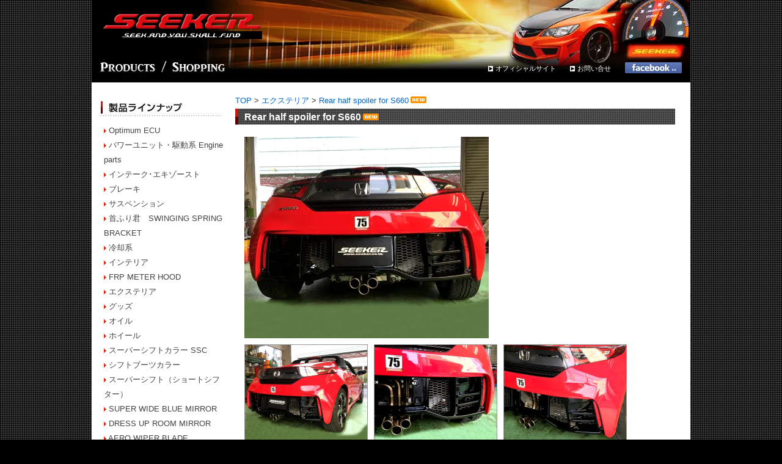

--- FILE ---
content_type: text/html; charset=EUC-JP
request_url: http://seeker-web.com/?pid=111573973
body_size: 14311
content:
<!DOCTYPE html PUBLIC "-//W3C//DTD XHTML 1.0 Transitional//EN" "http://www.w3.org/TR/xhtml1/DTD/xhtml1-transitional.dtd">
<html xmlns:og="http://ogp.me/ns#" xmlns:fb="http://www.facebook.com/2008/fbml" xmlns:mixi="http://mixi-platform.com/ns#" xmlns="http://www.w3.org/1999/xhtml" xml:lang="ja" lang="ja" dir="ltr">
<head>
<meta http-equiv="content-type" content="text/html; charset=euc-jp" />
<meta http-equiv="X-UA-Compatible" content="IE=edge,chrome=1" />
<title>Rear half spoiler for S660 - SEEKER WEB オンライン</title>
<meta name="Keywords" content="Rear half spoiler for S660,SEEKER,シーカー,HONDA,S2000,シビック,SPOON,インテグラ,civic,ap1,ショッピング,ktech,ケーテック" />
<meta name="Description" content="チューニングショップSEEKERの製品情報＆オンラインショッピング" />
<meta name="Author" content="All Rights Reserved.Copyright(C) 2008 by SEEKER" />
<meta name="Copyright" content="All Rights Reserved.Copyright(C) 2008 by SEEKER" />
<meta http-equiv="content-style-type" content="text/css" />
<meta http-equiv="content-script-type" content="text/javascript" />
<link rel="stylesheet" href="https://img09.shop-pro.jp/PA01043/035/css/2/index.css?cmsp_timestamp=20240416141109" type="text/css" />
<link rel="stylesheet" href="https://img09.shop-pro.jp/PA01043/035/css/2/product.css?cmsp_timestamp=20240416141109" type="text/css" />

<link rel="alternate" type="application/rss+xml" title="rss" href="http://seeker-web.com/?mode=rss" />
<link rel="shortcut icon" href="https://img09.shop-pro.jp/PA01043/035/favicon.ico?cmsp_timestamp=20260130143707" />
<script type="text/javascript" src="//ajax.googleapis.com/ajax/libs/jquery/1.7.2/jquery.min.js" ></script>
<meta property="og:title" content="Rear half spoiler for S660 - SEEKER WEB オンライン" />
<meta property="og:description" content="チューニングショップSEEKERの製品情報＆オンラインショッピング" />
<meta property="og:url" content="http://seeker-web.com?pid=111573973" />
<meta property="og:site_name" content="SEEKER WEB オンライン" />
<meta property="og:image" content="https://img09.shop-pro.jp/PA01043/035/product/111573973.jpg?cmsp_timestamp=20161227134539"/>
<meta property="og:type" content="product" />
<meta property="product:price:amount" content="73700" />
<meta property="product:price:currency" content="JPY" />
<meta property="product:product_link" content="http://seeker-web.com?pid=111573973" />
<script>
  var Colorme = {"page":"product","shop":{"account_id":"PA01043035","title":"SEEKER WEB \u30aa\u30f3\u30e9\u30a4\u30f3"},"basket":{"total_price":0,"items":[]},"customer":{"id":null},"inventory_control":"none","product":{"shop_uid":"PA01043035","id":111573973,"name":"Rear half spoiler for S660","model_number":"16300-660-F01","stock_num":null,"sales_price":67000,"sales_price_including_tax":73700,"variants":[{"id":1,"option1_value":"\uff26\uff32\uff30\u672a\u5857\u88c5\u54c1","option2_value":"","title":"\uff26\uff32\uff30\u672a\u5857\u88c5\u54c1","model_number":"16300-660-F01","stock_num":null,"option_price":67000,"option_price_including_tax":73700,"option_members_price":67000,"option_members_price_including_tax":73700}],"category":{"id_big":298610,"id_small":0},"groups":[{"id":1240985}],"members_price":67000,"members_price_including_tax":73700}};

  (function() {
    function insertScriptTags() {
      var scriptTagDetails = [];
      var entry = document.getElementsByTagName('script')[0];

      scriptTagDetails.forEach(function(tagDetail) {
        var script = document.createElement('script');

        script.type = 'text/javascript';
        script.src = tagDetail.src;
        script.async = true;

        if( tagDetail.integrity ) {
          script.integrity = tagDetail.integrity;
          script.setAttribute('crossorigin', 'anonymous');
        }

        entry.parentNode.insertBefore(script, entry);
      })
    }

    window.addEventListener('load', insertScriptTags, false);
  })();
</script>
<script async src="https://zen.one/analytics.js"></script>
</head>
<body>
<meta name="colorme-acc-payload" content="?st=1&pt=10029&ut=111573973&at=PA01043035&v=20260201071607&re=&cn=df4574c3ca9b007297853d25dcae7e82" width="1" height="1" alt="" /><script>!function(){"use strict";Array.prototype.slice.call(document.getElementsByTagName("script")).filter((function(t){return t.src&&t.src.match(new RegExp("dist/acc-track.js$"))})).forEach((function(t){return document.body.removeChild(t)})),function t(c){var r=arguments.length>1&&void 0!==arguments[1]?arguments[1]:0;if(!(r>=c.length)){var e=document.createElement("script");e.onerror=function(){return t(c,r+1)},e.src="https://"+c[r]+"/dist/acc-track.js?rev=3",document.body.appendChild(e)}}(["acclog001.shop-pro.jp","acclog002.shop-pro.jp"])}();</script><a name="top" id="top"></a>
<div id="containerbk">
<div id="container">
	

<div class="header"><a href="./" id="ricoheadlogo"><img src="https://img09.shop-pro.jp/PA01043/035/PA01043035.png?cmsp_timestamp=20260130143707" alt="SEEKER WEB オンライン" /></a>
<br />
<ul id="ricoheadnavi">
<li><a href="http://seeker.co.jp/" target="_blank">オフィシャルサイト</a></li>
<li><a href="https://seeker.shop-pro.jp/customer/inquiries/new">お問い合せ</a></li>
<li class="fb_btn"><a href="https://facebook.com/seeker.japan" target="_blank"><img src="https://img09.shop-pro.jp/PA01043/035/etc/bt_facebook_off.jpg?cmsp_timestamp=20210624101954" /></a></li>
</ul>

</div>


<!--*****// header ショップ名とグローバルメニュー 
<img src="//img09.shop-pro.jp/PA01043/035/etc/bk_head_navi2.jpg" alt="headnavi" name="headnavi" width="848" height="32" border="0" usemap="#headnaviMap" id="headnavi" /><map name="headnaviMap" id="headnaviMap">
  <area shape="rect" coords="209,0,303,21" href="http://seeker.co.jp/" target="_self" alt="SEEKER TOP" />
  <area shape="rect" coords="302,0,386,21" href="http://seeker.co.jp/shopinfo/index.html" target="_self" alt="SHOPINFO" />
  <area shape="rect" coords="383,0,456,21" href="http://seeker.co.jp/access/index.html" target="_self" alt="ACCESS" />
  <area shape="rect" coords="453,0,533,21" href="http://seeker.co.jp/democar/index.html" target="_self" alt="DEMOCAR" />
  <area shape="rect" coords="532,0,613,21" href="http://seeker.co.jp/usercar/index.html" target="_self" alt="USERCAR" />
  <area shape="rect" coords="612,-1,711,21" href="http://seeker.co.jp/fromseeker/index.html" target="_self" alt="FROMSEEKER" />
  <area shape="rect" coords="710,1,771,21" href="http://seeker.co.jp/links/index.html" target="_self" alt="LINKS" />
  <area shape="rect" coords="769,1,849,21" href="http://seeker.co.jp/campaign/index.html" target="_self" alt="CAMPAIGN" />
</map>
<img src="//img09.shop-pro.jp/PA01043/035/etc/tt_productstop.jpg" alt="製品情報＆ショッピング" />
*****-->
	


<div class="side">




<h4><img src="//img09.shop-pro.jp/PA01043/035/etc/nv_lineup.jpg" alt="製品ラインナップ" /></h4>

<div class="sideminibox">
<img src="//img09.shop-pro.jp/PA01043/035/etc/icon_arrow_orange.png" alt="" /> <a href="http://seeker-web.com/?mode=cate&cbid=1767414&csid=0">Optimum ECU</a><br />
<img src="//img09.shop-pro.jp/PA01043/035/etc/icon_arrow_orange.png" alt="" /> <a href="http://seeker-web.com/?mode=cate&cbid=296766&csid=0">パワーユニット・駆動系 Engine parts</a><br />
<img src="//img09.shop-pro.jp/PA01043/035/etc/icon_arrow_orange.png" alt="" /> <a href="http://seeker-web.com/?mode=cate&cbid=296764&csid=0">インテーク･エキゾースト</a><br />
<img src="//img09.shop-pro.jp/PA01043/035/etc/icon_arrow_orange.png" alt="" /> <a href="http://seeker-web.com/?mode=cate&cbid=296765&csid=0">ブレーキ</a><br />
<img src="//img09.shop-pro.jp/PA01043/035/etc/icon_arrow_orange.png" alt="" /> <a href="http://seeker-web.com/?mode=cate&cbid=298607&csid=0">サスペンション</a><br />
<img src="//img09.shop-pro.jp/PA01043/035/etc/icon_arrow_orange.png" alt="" /> <a href="http://seeker-web.com/?mode=cate&cbid=1931175&csid=0">首ふり君　SWINGING SPRING BRACKET</a><br />
<img src="//img09.shop-pro.jp/PA01043/035/etc/icon_arrow_orange.png" alt="" /> <a href="http://seeker-web.com/?mode=cate&cbid=298608&csid=0">冷却系</a><br />
<img src="//img09.shop-pro.jp/PA01043/035/etc/icon_arrow_orange.png" alt="" /> <a href="http://seeker-web.com/?mode=cate&cbid=298609&csid=0">インテリア</a><br />
<img src="//img09.shop-pro.jp/PA01043/035/etc/icon_arrow_orange.png" alt="" /> <a href="http://seeker-web.com/?mode=cate&cbid=2764309&csid=0">FRP METER HOOD</a><br />
<img src="//img09.shop-pro.jp/PA01043/035/etc/icon_arrow_orange.png" alt="" /> <a href="http://seeker-web.com/?mode=cate&cbid=298610&csid=0">エクステリア</a><br />
<img src="//img09.shop-pro.jp/PA01043/035/etc/icon_arrow_orange.png" alt="" /> <a href="http://seeker-web.com/?mode=cate&cbid=298612&csid=0">グッズ</a><br />
<img src="//img09.shop-pro.jp/PA01043/035/etc/icon_arrow_orange.png" alt="" /> <a href="http://seeker-web.com/?mode=cate&cbid=298613&csid=0">オイル</a><br />
<img src="//img09.shop-pro.jp/PA01043/035/etc/icon_arrow_orange.png" alt="" /> <a href="http://seeker-web.com/?mode=cate&cbid=1632455&csid=0">ホイール</a><br />
<img src="//img09.shop-pro.jp/PA01043/035/etc/icon_arrow_orange.png" alt="" /> <a href="http://seeker-web.com/?mode=cate&cbid=1043291&csid=0">スーパーシフトカラー SSC</a><br />
<img src="//img09.shop-pro.jp/PA01043/035/etc/icon_arrow_orange.png" alt="" /> <a href="http://seeker-web.com/?mode=cate&cbid=2013757&csid=0">シフトブーツカラー</a><br />
<img src="//img09.shop-pro.jp/PA01043/035/etc/icon_arrow_orange.png" alt="" /> <a href="http://seeker-web.com/?mode=cate&cbid=2013758&csid=0">スーパーシフト（ショートシフター）</a><br />
<img src="//img09.shop-pro.jp/PA01043/035/etc/icon_arrow_orange.png" alt="" /> <a href="http://seeker-web.com/?mode=cate&cbid=1325247&csid=0">SUPER WIDE BLUE MIRROR</a><br />
<img src="//img09.shop-pro.jp/PA01043/035/etc/icon_arrow_orange.png" alt="" /> <a href="http://seeker-web.com/?mode=cate&cbid=2015755&csid=0">DRESS UP ROOM MIRROR</a><br />
<img src="//img09.shop-pro.jp/PA01043/035/etc/icon_arrow_orange.png" alt="" /> <a href="http://seeker-web.com/?mode=cate&cbid=2551844&csid=0">AERO WIPER BLADE</a><br />
<img src="//img09.shop-pro.jp/PA01043/035/etc/icon_arrow_orange.png" alt="" /> <a href="http://seeker-web.com/?mode=cate&cbid=2706710&csid=0">トーイングフック　Towing hook</a><br />
<img src="//img09.shop-pro.jp/PA01043/035/etc/icon_arrow_orange.png" alt="" /> <a href="http://seeker-web.com/?mode=cate&cbid=2916811&csid=0">RED COAT CLUTCH LINE</a><br />
<img src="//img09.shop-pro.jp/PA01043/035/etc/icon_arrow_orange.png" alt="" /> <a href="http://seeker-web.com/?mode=cate&cbid=2957796&csid=0">Door handle scratch guard</a><br />
<img src="//img09.shop-pro.jp/PA01043/035/etc/icon_arrow_orange.png" alt="" /> <a href="http://seeker-web.com/?mode=cate&cbid=298614&csid=0">その他</a><br />
<img src="//img09.shop-pro.jp/PA01043/035/etc/icon_arrow_orange.png" alt="" /> <a href="http://seeker-web.com/?mode=cate&cbid=2924866&csid=0"><img src="https://img09.shop-pro.jp/PA01043/035/category/2924866_0.jpg?cmsp_timestamp=20250613165518" /></a><br />
</div>




<h4><img src="//img09.shop-pro.jp/PA01043/035/etc/nv_cartype.jpg" alt="車種別" /></h4>
<div class="sideminibox"><ul id="group-list"><li class="group-list-link">
<a href="http://seeker-web.com/?mode=grp&gid=3146035">PRELUDE(BF1)</a>
</li>
<li class="group-list-link">
<a href="http://seeker-web.com/?mode=grp&gid=2883670">FL5 CIVIC TYPE-R</a>
</li>
<li class="group-list-link">
<a href="http://seeker-web.com/?mode=grp&gid=3057201">FL1 CIVIC HATCHBACK RS </a>
</li>
<li class="group-list-link">
<a href="http://seeker-web.com/?mode=grp&gid=2691179">FL1 CIVIC HATCHBACK</a>
</li>
<li class="group-list-link">
<a href="http://seeker-web.com/?mode=grp&gid=2526291">N-ONE </a>
</li>
<li class="group-list-link">
<a href="http://seeker-web.com/?mode=grp&gid=1240985">S660</a>
</li>
<li class="group-list-link">
<a href="http://seeker-web.com/?mode=grp&gid=1889876">FK7 CIVIC HATCHBACK</a>
</li>
<li class="group-list-link">
<a href="http://seeker-web.com/?mode=grp&gid=1888672">FK8 CIVIC TYPE-R</a>
</li>
<li class="group-list-link">
<a href="http://seeker-web.com/?mode=grp&gid=731531">FD2 CIVIC TYPE-R</a>
</li>
<li class="group-list-link">
<a href="http://seeker-web.com/?mode=grp&gid=731541">FN2 TypeR EURO</a>
</li>
<li class="group-list-link">
<a href="http://seeker-web.com/?mode=grp&gid=731546">AP1・AP2 S2000</a>
</li>
<li class="group-list-link">
<a href="http://seeker-web.com/?mode=grp&gid=731551">GE系フィット FIT</a>
</li>
<li class="group-list-link">
<a href="http://seeker-web.com/?mode=grp&gid=817490">GK系FIT</a>
</li>
<li class="group-list-link">
<a href="http://seeker-web.com/?mode=grp&gid=731552">ZF1 CR-Z</a>
</li>
<li class="group-list-link">
<a href="http://seeker-web.com/?mode=grp&gid=731553">DC5 インテグラ TypeR</a>
</li>
<li class="group-list-link">
<a href="http://seeker-web.com/?mode=grp&gid=731554">DC2 インテグラ TypeR</a>
</li>
<li class="group-list-link">
<a href="http://seeker-web.com/?mode=grp&gid=731555">EG系シビック　civic</a>
</li>
<li class="group-list-link">
<a href="http://seeker-web.com/?mode=grp&gid=731556">EK系シビック　civic</a>
</li>
<li class="group-list-link">
<a href="http://seeker-web.com/?mode=grp&gid=731558">BB1/4プレリュード PRELUDE</a>
</li>
<li class="group-list-link">
<a href="http://seeker-web.com/?mode=grp&gid=731559">EP3 シビック TypeR</a>
</li>
<li class="group-list-link">
<a href="http://seeker-web.com/?mode=grp&gid=731560">CL系　アコード・トルネオ</a>
</li>
<li class="group-list-link">
<a href="http://seeker-web.com/?mode=grp&gid=731561">CL7 アコード ユーロR</a>
</li>
<li class="group-list-link">
<a href="http://seeker-web.com/?mode=grp&gid=2425385"><img src="https://img09.shop-pro.jp/PA01043/035/category/g_2425385.jpg?cmsp_timestamp=20251228165441" /></a><br />
<a href="http://seeker-web.com/?mode=grp&gid=2425385">クーポン割引対象除外品</a>
</li>
</ul></div>






<!-- おすすめ商品
<img src="//img09.shop-pro.jp/PA01043/035/etc/nv_newproduct.jpg" alt="新製品" />
<br />
<div class="sideminibox"><a href="?pid=189973173">SUPREME BRAKE PAD TYPE-D (超低ダスト・Super low dust)<img class='new_mark_img2' src='https://img.shop-pro.jp/img/new/icons6.gif' style='border:none;display:inline;margin:0px;padding:0px;width:auto;' /></a><br /><a href="?pid=188695680">フロントウイングスポイラー for FL1 RS   <img class='new_mark_img2' src='https://img.shop-pro.jp/img/new/icons6.gif' style='border:none;display:inline;margin:0px;padding:0px;width:auto;' /></a><br /><a href="?pid=188199720">RUBBER KEY RING 『SEEKER LOGO』<img class='new_mark_img2' src='https://img.shop-pro.jp/img/new/icons6.gif' style='border:none;display:inline;margin:0px;padding:0px;width:auto;' /></a><br /><a href="?pid=187750362">『SEEK』 short sleeve T-Shirt BOX logo 『monochrome』<img class='new_mark_img2' src='https://img.shop-pro.jp/img/new/icons6.gif' style='border:none;display:inline;margin:0px;padding:0px;width:auto;' /></a><br /><a href="?pid=96888424">RACING spec. STEERING WHEEL 325mm<img class='new_mark_img2' src='https://img.shop-pro.jp/img/new/icons6.gif' style='border:none;display:inline;margin:0px;padding:0px;width:auto;' /></a><br /><a href="?pid=187163056">RACING spec. STEERING WHEEL 350mm<img class='new_mark_img2' src='https://img.shop-pro.jp/img/new/icons6.gif' style='border:none;display:inline;margin:0px;padding:0px;width:auto;' /></a><br /><a href="?pid=187101253">Door handle scratch guard<img class='new_mark_img2' src='https://img.shop-pro.jp/img/new/icons6.gif' style='border:none;display:inline;margin:0px;padding:0px;width:auto;' /></a><br /><a href="?pid=186298293"><img class='new_mark_img1' src='https://img.shop-pro.jp/img/new/icons6.gif' style='border:none;display:inline;margin:0px;padding:0px;width:auto;' />S.E.S. Muffler KIT TYPE-2 Racing spec. for AP1・AP2　※競技専用品（公道使用不可）</a><br /><a href="?pid=184906995">S.E.S. Muffler KIT Racing spec. for FK8 CIVIC TYPE-R（前期・後期）※競技専用品（国内公道使用不可）<img class='new_mark_img2' src='https://img.shop-pro.jp/img/new/icons6.gif' style='border:none;display:inline;margin:0px;padding:0px;width:auto;' /></a><br /><a href="?pid=186294099">超軽量オイルフィラーキャップ</a><br /><a href="?pid=185873251">カーボンフロントウイングスポイラー for FL5 CIVIC TYPE-R  <img class='new_mark_img2' src='https://img.shop-pro.jp/img/new/icons6.gif' style='border:none;display:inline;margin:0px;padding:0px;width:auto;' /></a><br /><a href="?pid=185872897">フロントウイングスポイラー for FL5 CIVIC TYPE-R  FRP未塗装品<img class='new_mark_img2' src='https://img.shop-pro.jp/img/new/icons6.gif' style='border:none;display:inline;margin:0px;padding:0px;width:auto;' /></a><br /><a href="?pid=185237407">Double deck carbon rear wing for FL5<img class='new_mark_img2' src='https://img.shop-pro.jp/img/new/icons6.gif' style='border:none;display:inline;margin:0px;padding:0px;width:auto;' /></a><br /><a href="?pid=184815294">『SEEK』 Front zip hoodie /big BOX logo <img class='new_mark_img2' src='https://img.shop-pro.jp/img/new/icons6.gif' style='border:none;display:inline;margin:0px;padding:0px;width:auto;' /></a><br /><a href="?pid=183128100">PREMIUM-C 　SEAT COVER for FL5 Front（ご予約販売）</a><br /><a href="?pid=182699927">SEEKER S.A.SダンパーKIT for FL5 CIVIC TYPE-R<img class='new_mark_img2' src='https://img.shop-pro.jp/img/new/icons6.gif' style='border:none;display:inline;margin:0px;padding:0px;width:auto;' /></a><br /><a href="?pid=182444763">S.A.S. Down Springs for FL5 CIVIC TYPE-R<img class='new_mark_img2' src='https://img.shop-pro.jp/img/new/icons6.gif' style='border:none;display:inline;margin:0px;padding:0px;width:auto;' /></a><br /><a href="?pid=181603659">2 PIECE BRAKE ROTOR for FK8/FL5 Front<img class='new_mark_img2' src='https://img.shop-pro.jp/img/new/icons6.gif' style='border:none;display:inline;margin:0px;padding:0px;width:auto;' /></a><br /><a href="?pid=181616322">Optimum ECU Ver.2.0 for FL5 CIVIC TYPE-R <img class='new_mark_img2' src='https://img.shop-pro.jp/img/new/icons6.gif' style='border:none;display:inline;margin:0px;padding:0px;width:auto;' /></a><br /><a href="?pid=181616469">Optimum ECU Ver.3.0 for FL5 CIVIC TYPE-R <img class='new_mark_img2' src='https://img.shop-pro.jp/img/new/icons6.gif' style='border:none;display:inline;margin:0px;padding:0px;width:auto;' /></a><br /><a href="?pid=182015294">『SEEK』 FLAT VISOR CAP "Big logo"<img class='new_mark_img2' src='https://img.shop-pro.jp/img/new/icons6.gif' style='border:none;display:inline;margin:0px;padding:0px;width:auto;' /></a><br /><a href="?pid=182015882">『SEEK』 short sleeve T-Shirt BOX logo <img class='new_mark_img2' src='https://img.shop-pro.jp/img/new/icons6.gif' style='border:none;display:inline;margin:0px;padding:0px;width:auto;' /></a><br /><a href="?pid=181120537">“RED COAT”ステンメッシュブレーキライン　for FL5 TYPE-R<img class='new_mark_img2' src='https://img.shop-pro.jp/img/new/icons6.gif' style='border:none;display:inline;margin:0px;padding:0px;width:auto;' /></a><br /><a href="?pid=181120568">“RED COAT”ステンメッシュクラッチライン　for FL5 TYPE-R<img class='new_mark_img2' src='https://img.shop-pro.jp/img/new/icons6.gif' style='border:none;display:inline;margin:0px;padding:0px;width:auto;' /></a><br /><a href="?pid=180814642">Desmond RegaMaster EVO2 19inch 9.5J+52 5H120 SEEKER RACING WHITE<img class='new_mark_img2' src='https://img.shop-pro.jp/img/new/icons6.gif' style='border:none;display:inline;margin:0px;padding:0px;width:auto;' /></a><br /><a href="?pid=180016857">S.E.S. Muffler KIT "TRIDENT" Racing spec. for FL5 CIVIC TYPE-R　※競技専用品（国内公道使用不可）<img class='new_mark_img2' src='https://img.shop-pro.jp/img/new/icons6.gif' style='border:none;display:inline;margin:0px;padding:0px;width:auto;' /></a><br /><a href="?pid=180007604">S.E.S. Muffler KIT "TRIDENT" for FL5 CIVIC TYPE-R（保安基準適合品）<img class='new_mark_img2' src='https://img.shop-pro.jp/img/new/icons6.gif' style='border:none;display:inline;margin:0px;padding:0px;width:auto;' /></a><br /><a href="?pid=120372467"><img class='new_mark_img1' src='https://img.shop-pro.jp/img/new/icons6.gif' style='border:none;display:inline;margin:0px;padding:0px;width:auto;' />S.E.S. Muffler KIT TYPE-1 for AP1・AP2</a><br /><a href="?pid=176509714"><img class='new_mark_img1' src='https://img.shop-pro.jp/img/new/icons6.gif' style='border:none;display:inline;margin:0px;padding:0px;width:auto;' />SUPER FLOW AIR INTAKE BOX for JG3 N-ONE RS</a><br /><a href="?pid=176524167">RACING spec. STEERING WHEEL for FL1/FL5 </a><br /><a href="?pid=176515049">SPEED LIMITER CANCELLATION for FL5 スピードリミッター解除(FL5SLC)<img class='new_mark_img2' src='https://img.shop-pro.jp/img/new/icons6.gif' style='border:none;display:inline;margin:0px;padding:0px;width:auto;' /></a><br /><a href="?pid=175811807">スーパーシフトカラー“ＳＳＣ” for FL5 CIVIC TYPE-R 6MT<img class='new_mark_img2' src='https://img.shop-pro.jp/img/new/icons6.gif' style='border:none;display:inline;margin:0px;padding:0px;width:auto;' /></a><br /><a href="?pid=175811852">スーパーシフト  for  FL5 CIVIC TYPE-R 6MT<img class='new_mark_img2' src='https://img.shop-pro.jp/img/new/icons6.gif' style='border:none;display:inline;margin:0px;padding:0px;width:auto;' /></a><br /><a href="?pid=175811876">DRESS UP MIRROR for FL5 CIVIC TYPE-R<img class='new_mark_img2' src='https://img.shop-pro.jp/img/new/icons6.gif' style='border:none;display:inline;margin:0px;padding:0px;width:auto;' /></a><br /><a href="?pid=175811910">SUPER WIDE BLUE MIRROR for FL5 CIVIC TYPE-R<img class='new_mark_img2' src='https://img.shop-pro.jp/img/new/icons6.gif' style='border:none;display:inline;margin:0px;padding:0px;width:auto;' /></a><br /><a href="?pid=175812078">SUPREME BRAKE PAD TYPE-C for FL5 CIVIC TYPE-R<img class='new_mark_img2' src='https://img.shop-pro.jp/img/new/icons6.gif' style='border:none;display:inline;margin:0px;padding:0px;width:auto;' /></a><br /><a href="?pid=175814236">SUPREME PERFORMANCE STICKER 『SMALL』<img class='new_mark_img2' src='https://img.shop-pro.jp/img/new/icons6.gif' style='border:none;display:inline;margin:0px;padding:0px;width:auto;' /></a><br /><a href="?pid=175814511">SUPREME PERFORMANCE STICKER 『MEDIUM』<img class='new_mark_img2' src='https://img.shop-pro.jp/img/new/icons6.gif' style='border:none;display:inline;margin:0px;padding:0px;width:auto;' /></a><br /><a href="?pid=175814574">STEALTH  STICKER<img class='new_mark_img2' src='https://img.shop-pro.jp/img/new/icons6.gif' style='border:none;display:inline;margin:0px;padding:0px;width:auto;' /></a><br /><a href="?pid=175814727">STENSIL STYLE STICEKR<img class='new_mark_img2' src='https://img.shop-pro.jp/img/new/icons6.gif' style='border:none;display:inline;margin:0px;padding:0px;width:auto;' /></a><br /><a href="?pid=173449678">SURVIVE RACING 5w-40<img class='new_mark_img2' src='https://img.shop-pro.jp/img/new/icons6.gif' style='border:none;display:inline;margin:0px;padding:0px;width:auto;' /></a><br /><a href="?pid=173175551">スーパーシフトカラー“ＳＳＣ” for GD3 5MT/GE6 5MT<img class='new_mark_img2' src='https://img.shop-pro.jp/img/new/icons6.gif' style='border:none;display:inline;margin:0px;padding:0px;width:auto;' /></a><br /><a href="?pid=172082401">SEEKER S.A.S.ダンパーKIT for JG3 N-ONE RS<img class='new_mark_img2' src='https://img.shop-pro.jp/img/new/icons6.gif' style='border:none;display:inline;margin:0px;padding:0px;width:auto;' /></a><br /><a href="?pid=58807783">Seat belt warning canceller “Real Carbon”</a><br /><a href="?pid=170731553">FRPツインメーターフード for FL1/FL5 CIVIC  <img class='new_mark_img2' src='https://img.shop-pro.jp/img/new/icons6.gif' style='border:none;display:inline;margin:0px;padding:0px;width:auto;' /></a><br /><a href="?pid=170730134">FRPシングルメーターフード for FL1/FL5 CIVIC  <img class='new_mark_img2' src='https://img.shop-pro.jp/img/new/icons6.gif' style='border:none;display:inline;margin:0px;padding:0px;width:auto;' /></a><br /><a href="?pid=170718874">FRPリアスポイラー for FL1/FL5<img class='new_mark_img2' src='https://img.shop-pro.jp/img/new/icons6.gif' style='border:none;display:inline;margin:0px;padding:0px;width:auto;' /></a><br /><a href="?pid=170717214">カーボンリアスポイラー for FL1/FL5<img class='new_mark_img2' src='https://img.shop-pro.jp/img/new/icons6.gif' style='border:none;display:inline;margin:0px;padding:0px;width:auto;' /></a><br /><a href="?pid=170693608">FRPフロントウイングスポイラー for FL1 CIVIC HATCHBACK前期<img class='new_mark_img2' src='https://img.shop-pro.jp/img/new/icons6.gif' style='border:none;display:inline;margin:0px;padding:0px;width:auto;' /></a><br /><a href="?pid=169700406">Muffler garnish for FL1 CIVIC  S.E.S. Muffler kit TYPE-2<img class='new_mark_img2' src='https://img.shop-pro.jp/img/new/icons6.gif' style='border:none;display:inline;margin:0px;padding:0px;width:auto;' /></a><br /><a href="?pid=169183189">S.E.S. Muffler KIT TYPE-2 for FL1 CIVIC  6MT/CVT <img class='new_mark_img2' src='https://img.shop-pro.jp/img/new/icons6.gif' style='border:none;display:inline;margin:0px;padding:0px;width:auto;' /></a><br /><a href="?pid=169701863">Metal stay for FL1 CIVIC Muffler garnish (REPAIR PARTS)<img class='new_mark_img2' src='https://img.shop-pro.jp/img/new/icons6.gif' style='border:none;display:inline;margin:0px;padding:0px;width:auto;' /></a><br /><a href="?pid=169115312">S.E.S. Muffler KIT TYPE-1 for FL1 CIVIC  6MT/CVT <img class='new_mark_img2' src='https://img.shop-pro.jp/img/new/icons6.gif' style='border:none;display:inline;margin:0px;padding:0px;width:auto;' /></a><br /><a href="?pid=169114083">S.E.S. FRONT PIPE for FL1 CIVIC 6MT/CVT車<img class='new_mark_img2' src='https://img.shop-pro.jp/img/new/icons6.gif' style='border:none;display:inline;margin:0px;padding:0px;width:auto;' /></a><br /><a href="?pid=159095042">SEEKER×BRIDE フルバケットシート<img class='new_mark_img2' src='https://img.shop-pro.jp/img/new/icons6.gif' style='border:none;display:inline;margin:0px;padding:0px;width:auto;' /></a><br /><a href="?pid=167999556">FRPリアウイング for N-ONE RS(JG3)<img class='new_mark_img2' src='https://img.shop-pro.jp/img/new/icons6.gif' style='border:none;display:inline;margin:0px;padding:0px;width:auto;' /></a><br /><a href="?pid=168000573">フロントリップスポイラー for N-ONE RS(JG3)<img class='new_mark_img2' src='https://img.shop-pro.jp/img/new/icons6.gif' style='border:none;display:inline;margin:0px;padding:0px;width:auto;' /></a><br /><a href="?pid=167824463">FRPシングルメーターフード・LEFT80mm for N-ONE RS(JG3)<img class='new_mark_img2' src='https://img.shop-pro.jp/img/new/icons6.gif' style='border:none;display:inline;margin:0px;padding:0px;width:auto;' /></a><br /><a href="?pid=167824623">FRPシングルメーターフード・RIGHT60mm for N-ONE RS(JG3)<img class='new_mark_img2' src='https://img.shop-pro.jp/img/new/icons6.gif' style='border:none;display:inline;margin:0px;padding:0px;width:auto;' /></a><br /><a href="?pid=167804268">カーボンリアウイングTYPE-2 for FK8<img class='new_mark_img2' src='https://img.shop-pro.jp/img/new/icons6.gif' style='border:none;display:inline;margin:0px;padding:0px;width:auto;' /></a><br /><a href="?pid=167393910">DRESS UP MIRROR for FL1(EX)/FL1 RS/FL5 RACING BLACK Package<img class='new_mark_img2' src='https://img.shop-pro.jp/img/new/icons6.gif' style='border:none;display:inline;margin:0px;padding:0px;width:auto;' /></a><br /><a href="?pid=167393882">DRESS UP MIRROR for FL1(LX)<img class='new_mark_img2' src='https://img.shop-pro.jp/img/new/icons6.gif' style='border:none;display:inline;margin:0px;padding:0px;width:auto;' /></a><br /><a href="?pid=166793289">SUPER WIDE BLUE MIRROR for FL1 CIVIC HATCHBACK<img class='new_mark_img2' src='https://img.shop-pro.jp/img/new/icons6.gif' style='border:none;display:inline;margin:0px;padding:0px;width:auto;' /></a><br /><a href="?pid=166791623">OPTIMUM ECU Ver.2.0  for N-ONE RS(6BA-JG3/CVT) <img class='new_mark_img2' src='https://img.shop-pro.jp/img/new/icons6.gif' style='border:none;display:inline;margin:0px;padding:0px;width:auto;' /></a><br /><a href="?pid=166791461">OPTIMUM ECU Ver.1.0  for N-ONE RS(6BA-JG3/CVT) <img class='new_mark_img2' src='https://img.shop-pro.jp/img/new/icons6.gif' style='border:none;display:inline;margin:0px;padding:0px;width:auto;' /></a><br /><a href="?pid=166791783">SPEED LIMITER CANCELLATION for N-ONE RS(6BA-JG3/CVT) スピードリミッター解除<img class='new_mark_img2' src='https://img.shop-pro.jp/img/new/icons6.gif' style='border:none;display:inline;margin:0px;padding:0px;width:auto;' /></a><br /><a href="?pid=166426757">フロントウイングスポイラー for FK8 CIVIC TYPE-R （前期・後期）部分カーボン製<img class='new_mark_img2' src='https://img.shop-pro.jp/img/new/icons6.gif' style='border:none;display:inline;margin:0px;padding:0px;width:auto;' /></a><br /><a href="?pid=166426326">FRPフロントウイングスポイラー for FK8 CIVIC TYPE-R （前期・後期）<img class='new_mark_img2' src='https://img.shop-pro.jp/img/new/icons6.gif' style='border:none;display:inline;margin:0px;padding:0px;width:auto;' /></a><br /><a href="?pid=166290613">スーパーシフトカラー“ＳＳＣ” for FL1 CIVIC HATCHBACK 6MT<img class='new_mark_img2' src='https://img.shop-pro.jp/img/new/icons6.gif' style='border:none;display:inline;margin:0px;padding:0px;width:auto;' /></a><br /><a href="?pid=166290720">スーパーシフト  for  FL1 CIVIC HATCHBACK 6MT<img class='new_mark_img2' src='https://img.shop-pro.jp/img/new/icons6.gif' style='border:none;display:inline;margin:0px;padding:0px;width:auto;' /></a><br /><a href="?pid=162218176">S.E.S. Muffler KIT for N-ONE RS(JG3 6MT/CVT)<img class='new_mark_img2' src='https://img.shop-pro.jp/img/new/icons6.gif' style='border:none;display:inline;margin:0px;padding:0px;width:auto;' /></a><br /><a href="?pid=163385437">SEEKER S.A.SダンパーKIT for FK8 CIVIC TYPE-R<img class='new_mark_img2' src='https://img.shop-pro.jp/img/new/icons6.gif' style='border:none;display:inline;margin:0px;padding:0px;width:auto;' /></a><br /><a href="?pid=164520784">DRESS UP MIRROR for FK7/8 ・ FC1<img class='new_mark_img2' src='https://img.shop-pro.jp/img/new/icons6.gif' style='border:none;display:inline;margin:0px;padding:0px;width:auto;' /></a><br /><a href="?pid=164480708">スーパーシフト  for  FK7 CIVIC HATCHBACK 6MT 後期<img class='new_mark_img2' src='https://img.shop-pro.jp/img/new/icons6.gif' style='border:none;display:inline;margin:0px;padding:0px;width:auto;' /></a><br /><a href="?pid=164480604">スーパーシフトカラー“ＳＳＣ” for FK7 CIVIC HATCHBACK 6MT 後期<img class='new_mark_img2' src='https://img.shop-pro.jp/img/new/icons6.gif' style='border:none;display:inline;margin:0px;padding:0px;width:auto;' /></a><br /><a href="?pid=163284490">OPTIMUM ECU Ver.2.0  for N-ONE RS(6BA-JG3/6MT) <img class='new_mark_img2' src='https://img.shop-pro.jp/img/new/icons6.gif' style='border:none;display:inline;margin:0px;padding:0px;width:auto;' /></a><br /><a href="?pid=6906129">ICE WATER "Supreme performance coolant"<img class='new_mark_img2' src='https://img.shop-pro.jp/img/new/icons6.gif' style='border:none;display:inline;margin:0px;padding:0px;width:auto;' /></a><br /><a href="?pid=6902848">RESERVOIR TANK COVER "Fire-resistant"</a><br /><a href="?pid=160591593">スーパーシフト  for  N-ONE  RS(JG3/6MT)</a><br /><a href="?pid=159543902">スーパーシフトカラー“ＳＳＣ”  for N-ONE RS (JG3/6MT)<img class='new_mark_img2' src='https://img.shop-pro.jp/img/new/icons6.gif' style='border:none;display:inline;margin:0px;padding:0px;width:auto;' /></a><br /><a href="?pid=159447398">OPTIMUM ECU Ver.1.0  for N-ONE RS(6BA-JG3/6MT) <img class='new_mark_img2' src='https://img.shop-pro.jp/img/new/icons6.gif' style='border:none;display:inline;margin:0px;padding:0px;width:auto;' /></a><br /><a href="?pid=157755852">OPTIMUM ECU Ver.0  for N-ONE RS(6BA-JG3/6MT) <img class='new_mark_img2' src='https://img.shop-pro.jp/img/new/icons6.gif' style='border:none;display:inline;margin:0px;padding:0px;width:auto;' /></a><br /><a href="?pid=158844179">“RED COAT”ステンメッシュブレーキライン for N-ONE(JG3)  <img class='new_mark_img2' src='https://img.shop-pro.jp/img/new/icons6.gif' style='border:none;display:inline;margin:0px;padding:0px;width:auto;' /></a><br /><a href="?pid=158541120">SUPER WIDE BLUE MIRROR for N-ONE(JG1/3)<img class='new_mark_img2' src='https://img.shop-pro.jp/img/new/icons6.gif' style='border:none;display:inline;margin:0px;padding:0px;width:auto;' /></a><br /><a href="?pid=158844310">DRESS UP MIRROR for N-ONE(JG3/4)<img class='new_mark_img2' src='https://img.shop-pro.jp/img/new/icons6.gif' style='border:none;display:inline;margin:0px;padding:0px;width:auto;' /></a><br /><a href="?pid=158158340">AERO WIPER BLADE for N-ONE(JG1/2/3/4)<img class='new_mark_img2' src='https://img.shop-pro.jp/img/new/icons6.gif' style='border:none;display:inline;margin:0px;padding:0px;width:auto;' /></a><br /><a href="?pid=157851519">Towing hook for FK civic（牽引フック）Front & Rear<img class='new_mark_img2' src='https://img.shop-pro.jp/img/new/icons6.gif' style='border:none;display:inline;margin:0px;padding:0px;width:auto;' /></a><br /><a href="?pid=157756888">S-power TURBINE KIT for S660 6MT <img class='new_mark_img2' src='https://img.shop-pro.jp/img/new/icons6.gif' style='border:none;display:inline;margin:0px;padding:0px;width:auto;' /></a><br /><a href="?pid=157390176">"HEAT SHIELD"  Brake pad shim<img class='new_mark_img2' src='https://img.shop-pro.jp/img/new/icons6.gif' style='border:none;display:inline;margin:0px;padding:0px;width:auto;' /></a><br /><a href="?pid=157346105">シフトブーツカラーEvolution 『Orange』<img class='new_mark_img2' src='https://img.shop-pro.jp/img/new/icons50.gif' style='border:none;display:inline;margin:0px;padding:0px;width:auto;' /></a><br /><a href="?pid=149539827">Optimum ECU Ver.3.0 for FK8 CIVIC TYPE-R （前期）<img class='new_mark_img2' src='https://img.shop-pro.jp/img/new/icons6.gif' style='border:none;display:inline;margin:0px;padding:0px;width:auto;' /></a><br /><a href="?pid=144497795">Optimum ECU Ver.2.1 for FK8 CIVIC TYPE-R （前期）<img class='new_mark_img2' src='https://img.shop-pro.jp/img/new/icons6.gif' style='border:none;display:inline;margin:0px;padding:0px;width:auto;' /></a><br /><a href="?pid=141648441">Optimum ECU Ver.1.0 for FK8 CIVIC TYPE-R （前期）<img class='new_mark_img2' src='https://img.shop-pro.jp/img/new/icons6.gif' style='border:none;display:inline;margin:0px;padding:0px;width:auto;' /></a><br /><a href="?pid=157059374">SPEED LIMITER CANCELLATION for N-ONE RS(6BA-JG3/6MT) スピードリミッター解除<img class='new_mark_img2' src='https://img.shop-pro.jp/img/new/icons6.gif' style='border:none;display:inline;margin:0px;padding:0px;width:auto;' /></a><br /><a href="?pid=136893858">SPEED LIMITER CANCELLATION for FK8（前期・後期） スピードリミッター解除(FK8SLC)<img class='new_mark_img2' src='https://img.shop-pro.jp/img/new/icons6.gif' style='border:none;display:inline;margin:0px;padding:0px;width:auto;' /></a><br /><a href="?pid=144021634">シフトブーツカラーEvolution 『RED』<img class='new_mark_img2' src='https://img.shop-pro.jp/img/new/icons6.gif' style='border:none;display:inline;margin:0px;padding:0px;width:auto;' /></a><br /><a href="?pid=157012779">FRPフロントグリル for FK7/8<img class='new_mark_img2' src='https://img.shop-pro.jp/img/new/icons6.gif' style='border:none;display:inline;margin:0px;padding:0px;width:auto;' /></a><br /><a href="?pid=157012303">FRPフロントハーフスポイラー for FK7 CIVIC HATCHBACK前期<img class='new_mark_img2' src='https://img.shop-pro.jp/img/new/icons6.gif' style='border:none;display:inline;margin:0px;padding:0px;width:auto;' /></a><br /><a href="?pid=157014660">FRPメーターフード for FK7/8 『A-type』<img class='new_mark_img2' src='https://img.shop-pro.jp/img/new/icons6.gif' style='border:none;display:inline;margin:0px;padding:0px;width:auto;' /></a><br /><a href="?pid=157014782">FRPメーターフード for FK7/8 『B-type』<img class='new_mark_img2' src='https://img.shop-pro.jp/img/new/icons6.gif' style='border:none;display:inline;margin:0px;padding:0px;width:auto;' /></a><br /><a href="?pid=157014926">FRPメーターフード for FK7/8 『C-type』<img class='new_mark_img2' src='https://img.shop-pro.jp/img/new/icons6.gif' style='border:none;display:inline;margin:0px;padding:0px;width:auto;' /></a><br /><a href="?pid=157015023">FRPメーターフード for FK7/8 『D-type』<img class='new_mark_img2' src='https://img.shop-pro.jp/img/new/icons6.gif' style='border:none;display:inline;margin:0px;padding:0px;width:auto;' /></a><br /><a href="?pid=157015358">FRPメーターフード for FK7/8 『E-type』<img class='new_mark_img2' src='https://img.shop-pro.jp/img/new/icons6.gif' style='border:none;display:inline;margin:0px;padding:0px;width:auto;' /></a><br /><a href="?pid=157015383">FRPメーターフード for FK7/8 『F-type』<img class='new_mark_img2' src='https://img.shop-pro.jp/img/new/icons6.gif' style='border:none;display:inline;margin:0px;padding:0px;width:auto;' /></a><br /><a href="?pid=157015666">FRPメーターフード for FK7/8 『Outer piece - Right side』 追加用部品<img class='new_mark_img2' src='https://img.shop-pro.jp/img/new/icons6.gif' style='border:none;display:inline;margin:0px;padding:0px;width:auto;' /></a><br /><a href="?pid=157015707">FRPメーターフード for FK7/8 『Outer piece - Left side』 追加用部品<img class='new_mark_img2' src='https://img.shop-pro.jp/img/new/icons6.gif' style='border:none;display:inline;margin:0px;padding:0px;width:auto;' /></a><br /><a href="?pid=148328832">Optimum ECU for GK5 FIT-RS 6MT後期（2017年6月マイナーチェンジHONDAセンシング搭載車）<img class='new_mark_img2' src='https://img.shop-pro.jp/img/new/icons6.gif' style='border:none;display:inline;margin:0px;padding:0px;width:auto;' /></a><br /><a href="?pid=147517087">RACING spec. STEERING KIT for FK7 6MT/FK8 "ALCANTARA" </a><br /><a href="?pid=146066116">AERO WIPER BLADE for FD2-R<img class='new_mark_img2' src='https://img.shop-pro.jp/img/new/icons6.gif' style='border:none;display:inline;margin:0px;padding:0px;width:auto;' /></a><br /><a href="?pid=146066855">AERO WIPER BLADE for FK7/FK8/FC1<img class='new_mark_img2' src='https://img.shop-pro.jp/img/new/icons6.gif' style='border:none;display:inline;margin:0px;padding:0px;width:auto;' /></a><br /><a href="?pid=146164964">AERO WIPER BLADE for S2000<img class='new_mark_img2' src='https://img.shop-pro.jp/img/new/icons6.gif' style='border:none;display:inline;margin:0px;padding:0px;width:auto;' /></a><br /><a href="?pid=146165009">AERO WIPER BLADE for S660<img class='new_mark_img2' src='https://img.shop-pro.jp/img/new/icons6.gif' style='border:none;display:inline;margin:0px;padding:0px;width:auto;' /></a><br /><a href="?pid=146165088">AERO WIPER BLADE for GE/GK/GP-FIT</a><br /><a href="?pid=146165515">AERO WIPER BLADE for DC2/DB8/EG6<img class='new_mark_img2' src='https://img.shop-pro.jp/img/new/icons6.gif' style='border:none;display:inline;margin:0px;padding:0px;width:auto;' /></a><br /><a href="?pid=146165542">AERO WIPER BLADE for EK4/9<img class='new_mark_img2' src='https://img.shop-pro.jp/img/new/icons6.gif' style='border:none;display:inline;margin:0px;padding:0px;width:auto;' /></a><br /><a href="?pid=146165571">AERO WIPER BLADE for CL7<img class='new_mark_img2' src='https://img.shop-pro.jp/img/new/icons6.gif' style='border:none;display:inline;margin:0px;padding:0px;width:auto;' /></a><br /><a href="?pid=146165614">AERO WIPER BLADE for DC5-R<img class='new_mark_img2' src='https://img.shop-pro.jp/img/new/icons6.gif' style='border:none;display:inline;margin:0px;padding:0px;width:auto;' /></a><br /><a href="?pid=146165627">AERO WIPER BLADE for FN2<img class='new_mark_img2' src='https://img.shop-pro.jp/img/new/icons6.gif' style='border:none;display:inline;margin:0px;padding:0px;width:auto;' /></a><br /><a href="?pid=145394886">“RED COAT”ステンメッシュブレーキライン　for FK7/FC1<img class='new_mark_img2' src='https://img.shop-pro.jp/img/new/icons6.gif' style='border:none;display:inline;margin:0px;padding:0px;width:auto;' /></a><br /><a href="?pid=145394842">“RED COAT”ステンメッシュクラッチライン　for FK7 CIVIC HATCHBACK 6MT<img class='new_mark_img2' src='https://img.shop-pro.jp/img/new/icons6.gif' style='border:none;display:inline;margin:0px;padding:0px;width:auto;' /></a><br /><a href="?pid=144519549">SUPREME BRAKE PAD TYPE-C for FK8 CIVIC TYPE-R<img class='new_mark_img2' src='https://img.shop-pro.jp/img/new/icons6.gif' style='border:none;display:inline;margin:0px;padding:0px;width:auto;' /></a><br /><a href="?pid=144022441">S.E.S. Muffler KIT "TRIDENT" for FK8 CIVIC TYPE-R（前期・後期）<img class='new_mark_img2' src='https://img.shop-pro.jp/img/new/icons6.gif' style='border:none;display:inline;margin:0px;padding:0px;width:auto;' /></a><br /><a href="?pid=142679544">SEEKER S.A.SダンパーＫＩＴ　for GK5 Ver.２<img class='new_mark_img2' src='https://img.shop-pro.jp/img/new/icons6.gif' style='border:none;display:inline;margin:0px;padding:0px;width:auto;' /></a><br /><a href="?pid=142674567">S.E.S. Muffler KIT for FK7 CIVIC HATCHBACK CVT（前期・後期）<img class='new_mark_img2' src='https://img.shop-pro.jp/img/new/icons6.gif' style='border:none;display:inline;margin:0px;padding:0px;width:auto;' /></a><br /><a href="?pid=142518655">S.E.S. Muffler KIT forFD2<img class='new_mark_img2' src='https://img.shop-pro.jp/img/new/icons6.gif' style='border:none;display:inline;margin:0px;padding:0px;width:auto;' /></a><br /><a href="?pid=141619209">Optimum ECU for GK5 FIT-RS 6MT後期（2017年6月マイナーチェンジ車）<img class='new_mark_img2' src='https://img.shop-pro.jp/img/new/icons6.gif' style='border:none;display:inline;margin:0px;padding:0px;width:auto;' /></a><br /><a href="?pid=141151229">Optimum ECU Ver.2.0 for FK7 6MT<img class='new_mark_img2' src='https://img.shop-pro.jp/img/new/icons6.gif' style='border:none;display:inline;margin:0px;padding:0px;width:auto;' /></a><br /><a href="?pid=140858982">REAL CARBON AIR VALVE CAP<img class='new_mark_img2' src='https://img.shop-pro.jp/img/new/icons6.gif' style='border:none;display:inline;margin:0px;padding:0px;width:auto;' /></a><br /><a href="?pid=137590318">S.E.S. Muffler KIT for FK7 CIVIC HATCHBACK 6MT （前期・後期）<img class='new_mark_img2' src='https://img.shop-pro.jp/img/new/icons6.gif' style='border:none;display:inline;margin:0px;padding:0px;width:auto;' /></a><br /><a href="?pid=137604420">S.E.S. FRONT PIPE for FK7 CIVIC HATCHBACK <img class='new_mark_img2' src='https://img.shop-pro.jp/img/new/icons6.gif' style='border:none;display:inline;margin:0px;padding:0px;width:auto;' /></a><br /><a href="?pid=133566826">軽量フロントプーリー for CL7 ACCORD EURO-R <img class='new_mark_img2' src='https://img.shop-pro.jp/img/new/icons6.gif' style='border:none;display:inline;margin:0px;padding:0px;width:auto;' /></a><br /><a href="?pid=133350939">SEEKER S.A.S.ダンパーKIT for S660<img class='new_mark_img2' src='https://img.shop-pro.jp/img/new/icons6.gif' style='border:none;display:inline;margin:0px;padding:0px;width:auto;' /></a><br /><a href="?pid=131953684">“RED COAT”ステンメッシュブレーキライン　for FK8 TYPE-R<img class='new_mark_img2' src='https://img.shop-pro.jp/img/new/icons6.gif' style='border:none;display:inline;margin:0px;padding:0px;width:auto;' /></a><br /><a href="?pid=131953738">“RED COAT”ステンメッシュクラッチライン　for FK8 TYPE-R<img class='new_mark_img2' src='https://img.shop-pro.jp/img/new/icons6.gif' style='border:none;display:inline;margin:0px;padding:0px;width:auto;' /></a><br /><a href="?pid=131941616">スーパーシフトカラー“ＳＳＣ” for FK8 CIVIC-R<img class='new_mark_img2' src='https://img.shop-pro.jp/img/new/icons6.gif' style='border:none;display:inline;margin:0px;padding:0px;width:auto;' /></a><br /><a href="?pid=131942791">スーパーシフトカラー“ＳＳＣ”  for FK7 CIVIC HATCHBACK 6MT　前期<img class='new_mark_img2' src='https://img.shop-pro.jp/img/new/icons6.gif' style='border:none;display:inline;margin:0px;padding:0px;width:auto;' /></a><br /><a href="?pid=131943344">スーパーシフト  for  FK8 CIVIC TYPE-R<img class='new_mark_img2' src='https://img.shop-pro.jp/img/new/icons6.gif' style='border:none;display:inline;margin:0px;padding:0px;width:auto;' /></a><br /><a href="?pid=131943632">スーパーシフト  for  FK7 CIVIC HATCHBACK 6MT 前期<img class='new_mark_img2' src='https://img.shop-pro.jp/img/new/icons6.gif' style='border:none;display:inline;margin:0px;padding:0px;width:auto;' /></a><br /><a href="?pid=131885297">SUPER WIDE BLUE MIRROR for FK7/8・FC1<img class='new_mark_img2' src='https://img.shop-pro.jp/img/new/icons6.gif' style='border:none;display:inline;margin:0px;padding:0px;width:auto;' /></a><br /><a href="?pid=127593383">シフトブーツカラーEvolution</a><br /><a href="?pid=121039224">"SUPREME PERFORMANCE" Key Ring<img class='new_mark_img2' src='https://img.shop-pro.jp/img/new/icons50.gif' style='border:none;display:inline;margin:0px;padding:0px;width:auto;' /></a><br /><a href="?pid=113900041">SEEKER "Racing Challenge Concept " Sticker Sheet<img class='new_mark_img2' src='https://img.shop-pro.jp/img/new/icons50.gif' style='border:none;display:inline;margin:0px;padding:0px;width:auto;' /></a><br /><a href="?pid=113899009">SEEKERオリジナルロゴステッカー Small<img class='new_mark_img2' src='https://img.shop-pro.jp/img/new/icons6.gif' style='border:none;display:inline;margin:0px;padding:0px;width:auto;' /></a><br /><a href="?pid=113899305">SEEKERオリジナルロゴステッカー Medium<img class='new_mark_img2' src='https://img.shop-pro.jp/img/new/icons6.gif' style='border:none;display:inline;margin:0px;padding:0px;width:auto;' /></a><br /><a href="?pid=112927713">HYPER GEAR MAXIMUM　75w-90<img class='new_mark_img2' src='https://img.shop-pro.jp/img/new/icons6.gif' style='border:none;display:inline;margin:0px;padding:0px;width:auto;' /></a><br /><a href="?pid=112204768">ＦＲＰツインメーターフード for Ｓ６６０</a><br /><a href="?pid=112205075">ＦＲＰシングルメーターフード for Ｓ６６０</a><br /><a href="?pid=112206851">ＦＲＰメーターフード・アウターピース for Ｓ６６０</a><br /><a href="?pid=111546916">“Mini-ultimate” Front bumper  for S660<img class='new_mark_img2' src='https://img.shop-pro.jp/img/new/icons6.gif' style='border:none;display:inline;margin:0px;padding:0px;width:auto;' /></a><br /><a href="?pid=111573973">Rear half spoiler for S660<img class='new_mark_img2' src='https://img.shop-pro.jp/img/new/icons6.gif' style='border:none;display:inline;margin:0px;padding:0px;width:auto;' /></a><br /><a href="?pid=106884135">SEEKER Metal plate sticker</a><br /><a href="?pid=102821534">Optimum ECU for S660 6MT （Ver.1.0 DM/Ver2.0 DM） </a><br /><a href="?pid=102581114">Optimum ECU for S660 CVT</a><br /><a href="?pid=98309618">S.E.S. Muffler KIT for S660 "TRIDENT"<img class='new_mark_img2' src='https://img.shop-pro.jp/img/new/icons6.gif' style='border:none;display:inline;margin:0px;padding:0px;width:auto;' /></a><br /><a href="?pid=94652125">スーパーシフト  for  S660 6MT</a><br /><a href="?pid=94624325">“RED COAT”ステンメッシュブレーキライン　for S660</a><br /><a href="?pid=94597255">“RED COAT”ステンメッシュクラッチライン　for S660</a><br /><a href="?pid=94175186">LED ROOM LAMP for S660</a><br /><a href="?pid=93754118">DRESS UP MIRROR<img class='new_mark_img2' src='https://img.shop-pro.jp/img/new/icons32.gif' style='border:none;display:inline;margin:0px;padding:0px;width:auto;' /></a><br /><a href="?pid=93718417">SUPER WIDE BLUE MIRROR for S660<img class='new_mark_img2' src='https://img.shop-pro.jp/img/new/icons32.gif' style='border:none;display:inline;margin:0px;padding:0px;width:auto;' /></a><br /><a href="?pid=89847812">Optimum ECU for GK5 FIT-RS 6MT(前期・中期）</a><br /><a href="?pid=6905949">TEAM SEEKER officialメタルステッカー<img class='new_mark_img2' src='https://img.shop-pro.jp/img/new/icons9.gif' style='border:none;display:inline;margin:0px;padding:0px;width:auto;' /></a><br /><a href="?pid=66675105">“ultimate”ワイドボディーKIT  for FD2<img class='new_mark_img2' src='https://img.shop-pro.jp/img/new/icons32.gif' style='border:none;display:inline;margin:0px;padding:0px;width:auto;' /></a><br /><a href="?pid=73508813">S.E.S.ステンレスマフラーKIT “ For GK5 FIT-RS 6MT/AT<img class='new_mark_img2' src='https://img.shop-pro.jp/img/new/icons9.gif' style='border:none;display:inline;margin:0px;padding:0px;width:auto;' /></a><br /><a href="?pid=86203237">S.E.S.ステンレスマフラーKIT “ For GP5 FIT-HYBRID<img class='new_mark_img2' src='https://img.shop-pro.jp/img/new/icons9.gif' style='border:none;display:inline;margin:0px;padding:0px;width:auto;' /></a><br /><a href="?pid=86393542">SWINGING SPRING BRACKET  “首ふり君”  for FD2-R <img class='new_mark_img2' src='https://img.shop-pro.jp/img/new/icons9.gif' style='border:none;display:inline;margin:0px;padding:0px;width:auto;' /></a><br /><a href="?pid=88641136">スーパーシフト  for  GK5 6MT</a><br /><a href="?pid=88642310">SWINGING SPRING BRACKET  “首ふり君” for GE8-FIT/GK5-FIT<img class='new_mark_img2' src='https://img.shop-pro.jp/img/new/icons9.gif' style='border:none;display:inline;margin:0px;padding:0px;width:auto;' /></a><br /><a href="?pid=6820511">K-TECHコンプリートエンジン<img class='new_mark_img2' src='https://img.shop-pro.jp/img/new/icons29.gif' style='border:none;display:inline;margin:0px;padding:0px;width:auto;' /></a><br /><a href="?pid=148335558">SEEKER 強化クラッチディスク&カバーSET　for S660</a><br /><a href="?pid=159089141">Optimum ECU Ver.1.0 for FK8 CIVIC TYPE-R （後期）<img class='new_mark_img2' src='https://img.shop-pro.jp/img/new/icons6.gif' style='border:none;display:inline;margin:0px;padding:0px;width:auto;' /></a><br /><a href="?pid=159089732">Optimum ECU Ver.2.1 for FK8 CIVIC TYPE-R （後期）<img class='new_mark_img2' src='https://img.shop-pro.jp/img/new/icons6.gif' style='border:none;display:inline;margin:0px;padding:0px;width:auto;' /></a><br /><a href="?pid=159089924">Optimum ECU Ver.3.0 for FK8 CIVIC TYPE-R （後期）<img class='new_mark_img2' src='https://img.shop-pro.jp/img/new/icons6.gif' style='border:none;display:inline;margin:0px;padding:0px;width:auto;' /></a><br /></div>
おすすめ商品-->



<!-- 売れ筋商品
<img src="//img09.shop-pro.jp/PA01043/035/etc/nv_osusume.jpg" alt="オススメ製品" />
<br />
<div class="sideminibox"><a href="?pid=127593383">シフトブーツカラーEvolution</a><br /><a href="?pid=131941616">スーパーシフトカラー“ＳＳＣ” for FK8 CIVIC-R<img class='new_mark_img2' src='https://img.shop-pro.jp/img/new/icons6.gif' style='border:none;display:inline;margin:0px;padding:0px;width:auto;' /></a><br /><a href="?pid=131942791">スーパーシフトカラー“ＳＳＣ”  for FK7 CIVIC HATCHBACK 6MT　前期<img class='new_mark_img2' src='https://img.shop-pro.jp/img/new/icons6.gif' style='border:none;display:inline;margin:0px;padding:0px;width:auto;' /></a><br /><a href="?pid=144021634">シフトブーツカラーEvolution 『RED』<img class='new_mark_img2' src='https://img.shop-pro.jp/img/new/icons6.gif' style='border:none;display:inline;margin:0px;padding:0px;width:auto;' /></a><br /><a href="?pid=157346105">シフトブーツカラーEvolution 『Orange』<img class='new_mark_img2' src='https://img.shop-pro.jp/img/new/icons50.gif' style='border:none;display:inline;margin:0px;padding:0px;width:auto;' /></a><br /><a href="?pid=159543902">スーパーシフトカラー“ＳＳＣ”  for N-ONE RS (JG3/6MT)<img class='new_mark_img2' src='https://img.shop-pro.jp/img/new/icons6.gif' style='border:none;display:inline;margin:0px;padding:0px;width:auto;' /></a><br /><a href="?pid=164480604">スーパーシフトカラー“ＳＳＣ” for FK7 CIVIC HATCHBACK 6MT 後期<img class='new_mark_img2' src='https://img.shop-pro.jp/img/new/icons6.gif' style='border:none;display:inline;margin:0px;padding:0px;width:auto;' /></a><br /><a href="?pid=166290613">スーパーシフトカラー“ＳＳＣ” for FL1 CIVIC HATCHBACK 6MT<img class='new_mark_img2' src='https://img.shop-pro.jp/img/new/icons6.gif' style='border:none;display:inline;margin:0px;padding:0px;width:auto;' /></a><br /><a href="?pid=167998385">スーパーシフトカラー“ＳＳＣ”  for FD2-R/FN2 TYPE-R EURO</a><br /><a href="?pid=173175551">スーパーシフトカラー“ＳＳＣ” for GD3 5MT/GE6 5MT<img class='new_mark_img2' src='https://img.shop-pro.jp/img/new/icons6.gif' style='border:none;display:inline;margin:0px;padding:0px;width:auto;' /></a><br /><a href="?pid=175811807">スーパーシフトカラー“ＳＳＣ” for FL5 CIVIC TYPE-R 6MT<img class='new_mark_img2' src='https://img.shop-pro.jp/img/new/icons6.gif' style='border:none;display:inline;margin:0px;padding:0px;width:auto;' /></a><br /><a href="?pid=180814642">Desmond RegaMaster EVO2 19inch 9.5J+52 5H120 SEEKER RACING WHITE<img class='new_mark_img2' src='https://img.shop-pro.jp/img/new/icons6.gif' style='border:none;display:inline;margin:0px;padding:0px;width:auto;' /></a><br /><a href="?pid=186294099">超軽量オイルフィラーキャップ</a><br /><a href="?pid=77743197">シフトブーツカラー</a><br /><a href="?pid=32960731">スーパーシフトカラー“ＳＳＣ”</a><br /><a href="?pid=22256514">Heavy shift knob 6MT</a><br /><a href="?pid=22254920">Heavy shift knob 5MT</a><br /><a href="?pid=41177614">SEEKER SUPREME BRAKE PAD TYPE-E</a><br /><a href="?pid=58807783">Seat belt warning canceller “Real Carbon”</a><br /><a href="?pid=6902990">超軽量オイルフィラーキャップ・GOLDアルマイト</a><br /><a href="?pid=6905949">TEAM SEEKER officialメタルステッカー<img class='new_mark_img2' src='https://img.shop-pro.jp/img/new/icons9.gif' style='border:none;display:inline;margin:0px;padding:0px;width:auto;' /></a><br /><a href="?pid=86393542">SWINGING SPRING BRACKET  “首ふり君”  for FD2-R <img class='new_mark_img2' src='https://img.shop-pro.jp/img/new/icons9.gif' style='border:none;display:inline;margin:0px;padding:0px;width:auto;' /></a><br /><a href="?pid=14257461">FRPメーターフード for S2000</a><br /></div>
売れ筋商品-->


<img src="//img09.shop-pro.jp/PA01043/035/etc/nv_search.jpg" alt="商品検索" />
<br />
<form action="http://seeker-web.com/" method="GET" id="search">
<input type="hidden" name="mode" value="srh" />
<select name="cid" style="width:180px;">
<option value="">全ての商品から</option>
<option value="1767414,0">Optimum ECU</option>
<option value="296766,0">パワーユニット・駆動系 Engine parts</option>
<option value="296764,0">インテーク･エキゾースト</option>
<option value="296765,0">ブレーキ</option>
<option value="298607,0">サスペンション</option>
<option value="1931175,0">首ふり君　SWINGING SPRING BRACKET</option>
<option value="298608,0">冷却系</option>
<option value="298609,0">インテリア</option>
<option value="2764309,0">FRP METER HOOD</option>
<option value="298610,0">エクステリア</option>
<option value="298612,0">グッズ</option>
<option value="298613,0">オイル</option>
<option value="1632455,0">ホイール</option>
<option value="1043291,0">スーパーシフトカラー SSC</option>
<option value="2013757,0">シフトブーツカラー</option>
<option value="2013758,0">スーパーシフト（ショートシフター）</option>
<option value="1325247,0">SUPER WIDE BLUE MIRROR</option>
<option value="2015755,0">DRESS UP ROOM MIRROR</option>
<option value="2551844,0">AERO WIPER BLADE</option>
<option value="2706710,0">トーイングフック　Towing hook</option>
<option value="2916811,0">RED COAT CLUTCH LINE</option>
<option value="2957796,0">Door handle scratch guard</option>
<option value="298614,0">その他</option>
<option value="2924866,0">『SEEK』 STREET WORKWEAR designed by SEEKER inc.</option>
</select>
<input type="text" name="keyword" style="margin:5px 5px 0px 0px;width:100px;"><input type="submit" value="検索" />
</form>


	
	

<img src="//img09.shop-pro.jp/PA01043/035/etc/nv_kart.jpg" alt="カート" />
<br />
<div class="sideminibox"><a href="https://seeker.shop-pro.jp/cart/proxy/basket?shop_id=PA01043035&shop_domain=seeker-web.com">カートの中を見る</a></div>


<!-- 最新トラックバックエリア
最新トラックバックエリア -->



<!--フリーページ
<br />
<br />
<strong>｜フリーページ</strong>
<br /><a href="http://seeker-web.com/?mode=f1">NEW CIVIC TYPE R ConceptS</a>フリーページ -->



<!-- 店長
店長-->




<!-- * ないときは表示しない
<br />
<br />
<strong>｜メールマガジン</strong>
<br /><a href="https://seeker.shop-pro.jp/customer/newsletter/subscriptions/new">メルマガ登録・解除はこちら</a>
メルマガ登録・解除 -->




<!-- なくていいのではないかな210928
<div class="yasumi">
誠に勝手ながら、木曜日・祝日・およびサーキット出張日は、オンライン業務をお休みします。<br />
お休み中のご注文に関しましては、翌営業日に順次対応して参ります。　<br />
　<br />
尚、お取り寄せ商品につきましては、メーカー定休日（土曜・日曜・祝祭日）は、お取り寄せ出来ませんので、合わせてご了承願います。<br />
　<br />
<strong>営業時間　10:00～20:00、<br />
定休日：木曜日,祝日,サーキット出張日,年末年始など臨時休業日</strong>
</div>
-->

<div style="padding-bottom:10px;"><img src="https://img09.shop-pro.jp/PA01043/035/etc/icon_sidepay.jpg?cmsp_timestamp=20221013150614" alt="支払方法各種使えます" ></div>

<div class="attention">※ インターネット＆パソコンの性質上、色感・質感の再現がされてない場合があります。<br />
また製品写真は、車種等の仕様と異なる場合がございます。<br />
いずれも気になる方は<a href="https://seeker.shop-pro.jp/customer/inquiries/new">お問い合せ</a>ください。<br />
なお、御注文の際には、車種＆型式をお忘れなく御記入ください。</div>

<div class="gyosya">
※ 業販希望・チューニングショップの方は、<a href="https://seeker.shop-pro.jp/customer/inquiries/new">お問い合せフォーム</a>からご相談ください。</div>

<div class="oversea">Overseas customers. Foreign customers interested in ordering SEEKER products,please forward your enquires to the 'contact form' below. <a href="https://seeker.shop-pro.jp/customer/inquiries/new">contact form</a></div>

<div class="sideminibox"><a href="http://seeker-web.com/?mode=rss">RSS</a>
<br />
<a href="http://seeker-web.com/?mode=atom">ATOM</a>

<br />
<img src="//img09.shop-pro.jp/PA01043/035/etc/seekerbanner.gif" alt="シーカーバナー" />
</div>
</div>




	
	
	
	
	<div class="main">

<div class="pan">
<a href="./">TOP</a> &gt; <a href='?mode=cate&cbid=298610&csid=0'>エクステリア</a> &gt; <a href='?pid=111573973'>Rear half spoiler for S660<img class='new_mark_img2' src='https://img.shop-pro.jp/img/new/icons6.gif' style='border:none;display:inline;margin:0px;padding:0px;width:auto;' /></a></div>


<div class="ptitlebk">Rear half spoiler for S660<img class='new_mark_img2' src='https://img.shop-pro.jp/img/new/icons6.gif' style='border:none;display:inline;margin:0px;padding:0px;width:auto;' /></div>

<div class="rightyohakubox">
<form name="product_form" method="post" action="https://seeker.shop-pro.jp/cart/proxy/basket/items/add">


<img src="https://img09.shop-pro.jp/PA01043/035/product/111573973.jpg?cmsp_timestamp=20161227134539" class="large" style="margin-bottom:10px;" /><br />








<span class="sonotaphoto"><a target="_blank" href="https://img09.shop-pro.jp/PA01043/035/product/111573973_o1.jpg?cmsp_timestamp=20161227134539"><img src="https://img09.shop-pro.jp/PA01043/035/product/111573973_o1.jpg?cmsp_timestamp=20161227134539" width="200" /></a></span><span class="sonotaphoto"><a target="_blank" href="https://img09.shop-pro.jp/PA01043/035/product/111573973_o2.jpg?cmsp_timestamp=20161227134539"><img src="https://img09.shop-pro.jp/PA01043/035/product/111573973_o2.jpg?cmsp_timestamp=20161227134539" width="200" /></a></span><span class="sonotaphoto"><a target="_blank" href="https://img09.shop-pro.jp/PA01043/035/product/111573973_o3.jpg?cmsp_timestamp=20161227134539"><img src="https://img09.shop-pro.jp/PA01043/035/product/111573973_o3.jpg?cmsp_timestamp=20161227134539" width="200" /></a></span>
<br style="clear:both;">




Ｓ６６０純正バンパーの下部（黒色樹脂部分）を交換するタイプのハーフスポイラーとなります。<br />
<br />
エンジンルームの熱気を積極的に排出するシースルーデザインを取り入れながらアンダー部をディフューザー形状とする事で先進的なルックスを実現致しました。<br />
<br />
シースルー部分（左右開口部）には樹脂製ハニカムメッシュを採用し、質感の向上を果たしております。<br />
<br />
ナンバープレート取り付け部の背面には『シークレットウインドウ』を設置しました。<br />
サーキット走行時にナンバープレートを取り外す事でより積極的にエンジンルーム内の熱気を排出します。<br />
また、イベントやオフ会等で車両展示をされる場合にもナンバープレートを外す事で普段は見えない自慢のエキゾーストを披露出来る様配慮致しました。<br />
<br />
ＦＲＰ製黒ゲル未塗装品となりますので必ず塗装してお使い下さい。<br />
<br />
<span style="color:#0000FF"><span style="color:#0000FF">※本製品は純正マフラーフィニッシャー部周辺を純正バンパーと近い形状としておりますので純正マフラーはもちろん多くの社外センター出しマフラーの装着は問題ございません。（一部特殊レイアウトのマフラーは未確認）</span></span><br />
<br />
<strong><span style="color:#FF0000">■リアハーフスポイラー＋専用樹脂ハニカムメッシュのＳＥＴ品　</span></strong><br />
<br />
<strong>ＦＲＰ黒ゲル未塗装品</strong><br />
<span class="txtrednormal">67,000円（本体価格）</span><br />
<br />
<br />
<span style="font-size:small;"><span style="color:#FF00FF"><br />
※画像は本製品にツヤ有りブラック塗装を行ったものです。<br />
そのデザインからツヤ有りブラック塗装でお使いになられる事を推奨いたします。<br />
<br />
※本製品は未塗装品（黒ゲル）となります。そのままの美観ではお使い頂けません。必ず塗装してお使い下さい。<br />
<br />
※ナンバープレート取り付け部は純正形状を継承しておりますので取付ステー等は必要ございません。<br />
<br />
※クリップやクリップナット等一部純正部品を再使用して頂いてのお取付けとなります。<br />
<br />
※シークレットウインドウ部にメッシュは設置しておりません。<br />
<br />
※一般公道ではナンバープレートを決して外さないでください。<br />
</span></span><br />
<br />
<!-- エアロ製品ご購入に関する注意事項 --><br />
<a href="http://seeker-web.com/?tid=2&mode=f2" target="_blank"><img src="https://img09.shop-pro.jp/PA01043/035/etc/bn_caution_aero_leaf.jpg" alt="エアロ製品ご購入に関する注意事項" /></a><br />
<br />






<div class="product_detail">
<table>

<tr>
<th>NUMBER</th>
<td>16300-660-F01</td>
</tr>

<tr>
<th>NAME</th>
<td>Rear half spoiler for S660<img class='new_mark_img2' src='https://img.shop-pro.jp/img/new/icons6.gif' style='border:none;display:inline;margin:0px;padding:0px;width:auto;' /></td>
</tr>


<tr>
<th>PRICE</th>
<td><p class="txt_price">67,000円(税込73,700円)</p></td>
</tr>



<tr>
<th>COUNT</th>
<td style="padding: 0 5px 0 0;">


<table border="0" cellpadding="0" cellspacing="0">
<tr>
<td><input type="text" name="product_num" value="1" style="width: 90px;" class="form_ht" />
</td>
<td>
<div style="width: 20px;">
<a href="javascript:f_change_num2(document.product_form.product_num,'1',1,1);"><img src="https://img.shop-pro.jp/common/nup.gif"></a>
<a href="javascript:f_change_num2(document.product_form.product_num,'0',1,1);"><img src="https://img.shop-pro.jp/common/ndown.gif"></a>
</div>
</td>
<td></td>
</tr>
</table>


</td>
</tr>



<tr>
<th>カラー</th>
<td><select name="option1" class="form_ht"><option label="ＦＲＰ未塗装品" value="63365049,0">ＦＲＰ未塗装品</option>
</select>
</td>
</tr>

</table>




<p class="lh19">
<img src="//img09.shop-pro.jp/PA01043/035/etc/icon1.gif" alt="" /> <a href="javascript:gf_OpenNewWindow('?mode=opt&pid=111573973','option','width=600:height=500');">オプションの価格詳細はコチラ</a><br />

<img src="//img09.shop-pro.jp/PA01043/035/etc/icon1.gif" alt="" /> ご購入前に<a href="http://seeker-web.com/?mode=sk#payment">お支払方法</a>および<a href="http://seeker-web.com/?mode=sk#delivery">配送方法</a>をご確認ください。
</p>

<br />
<input type="submit" value="  カートに入れる  " class="btn_cart" />

<br />
<input type="hidden" name="user_hash" value="9ea122dab91d8dd189a5781011b96945"><input type="hidden" name="members_hash" value="9ea122dab91d8dd189a5781011b96945"><input type="hidden" name="shop_id" value="PA01043035"><input type="hidden" name="product_id" value="111573973"><input type="hidden" name="members_id" value=""><input type="hidden" name="back_url" value="http://seeker-web.com/?pid=111573973"><input type="hidden" name="reference_token" value="e7b9e3d6eb8a4c1c9e6e3b74f7c2a90a"><input type="hidden" name="shop_domain" value="seeker-web.com">

</form>









</div>


</div>




<p>
<img src="//img09.shop-pro.jp/PA01043/035/etc/icon_arrow_orange.png" alt="" /> <a href="https://seeker.shop-pro.jp/customer/products/111573973/inquiries/new">この商品について問い合わせる</a><br />
<img src="//img09.shop-pro.jp/PA01043/035/etc/icon_arrow_orange.png" alt="" /> <a href="mailto:?subject=%E3%80%90SEEKER%20WEB%20%E3%82%AA%E3%83%B3%E3%83%A9%E3%82%A4%E3%83%B3%E3%80%91%E3%81%AE%E3%80%8CRear%20half%20spoiler%20for%20S660%E3%80%8D%E3%81%8C%E3%81%8A%E3%81%99%E3%81%99%E3%82%81%E3%81%A7%E3%81%99%EF%BC%81&body=%0D%0A%0D%0A%E2%96%A0%E5%95%86%E5%93%81%E3%80%8CRear%20half%20spoiler%20for%20S660%E3%80%8D%E3%81%AEURL%0D%0Ahttp%3A%2F%2Fseeker-web.com%2F%3Fpid%3D111573973%0D%0A%0D%0A%E2%96%A0%E3%82%B7%E3%83%A7%E3%83%83%E3%83%97%E3%81%AEURL%0Ahttp%3A%2F%2Fseeker-web.com%2F">この商品を友達に教える</a><br />
<img src="//img09.shop-pro.jp/PA01043/035/etc/icon_arrow_orange.png" alt="" /> <a href="http://seeker-web.com/?mode=cate&cbid=298610&csid=0">買い物を続ける</a><br />
</p>

<div class="MailA">
<b>メールアドレスに関するご注意</b>
<p>携帯メール(docomo,au,softbank)をご登録の場合、当方のメールが届かないことがございます。<br />
受信設定を見直すかPCのメールでの登録をお願いいたします。<br />
また、フリーメール(hotmail,yahoo,gmail)をお使いの方は、まれに迷惑メールへの振り分けられる場合もございます。</p></div>


<div class="sns_btn">

<a href="https://mixi.jp/share.pl" class="mixi-check-button" data-key="2a17df6a145c2723ef30457b551412c9787ef00f" data-url="http://seeker-web.com/?pid=111573973" data-button="button-1">Check</a><script type="text/javascript" src="https://static.mixi.jp/js/share.js"></script>
<a href="https://twitter.com/share" class="twitter-share-button" data-url="http://seeker-web.com/?pid=111573973" data-text="" data-lang="ja" >ツイート</a>
<script charset="utf-8">!function(d,s,id){var js,fjs=d.getElementsByTagName(s)[0],p=/^http:/.test(d.location)?'http':'https';if(!d.getElementById(id)){js=d.createElement(s);js.id=id;js.src=p+'://platform.twitter.com/widgets.js';fjs.parentNode.insertBefore(js,fjs);}}(document, 'script', 'twitter-wjs');</script>
</div>	</div>
	
	
<div class="pagetop"><a href="#top"><img src="//img09.shop-pro.jp/PA01043/035/etc/bt_top.jpg" alt="ページ上部へ" /></a></div>
<div class="footer">
<a href="http://seeker-web.com/">オンラインショップTOP</a><img src="//img09.shop-pro.jp/PA01043/035/etc/bk_kugiri.jpg" alt="" />
<a href="http://seeker.co.jp/" target="_blank">オフィシャルサイトTOP</a><img src="//img09.shop-pro.jp/PA01043/035/etc/bk_kugiri.jpg" alt="" />
<a href="http://seeker-web.com/?mode=sk#payment">お支払いについて</a><img src="//img09.shop-pro.jp/PA01043/035/etc/bk_kugiri.jpg" alt="" />
<a href="http://seeker-web.com/?mode=sk#delivery">配送・送料について</a><img src="//img09.shop-pro.jp/PA01043/035/etc/bk_kugiri.jpg" alt="" />
<a href="http://seeker-web.com/?mode=sk">特定商取引法</a><img src="//img09.shop-pro.jp/PA01043/035/etc/bk_kugiri.jpg" alt="" />
<a href="http://seeker-web.com/?mode=privacy">プライバシーポリシー</a>
<br />

<address> Copyright &copy;
<script type="text/javascript">var startYear = 2008;thisDate = new Date();thisYear = thisDate.getFullYear();if(startYear!=thisYear){document.write(startYear+"-"+thisYear);}else{document.write(startYear);}</script>
SEEKER. All Rights Reserved.
</address>
</div>
	
	
</div>
</div><script type="text/javascript" src="http://seeker-web.com/js/cart.js" ></script>
<script type="text/javascript" src="http://seeker-web.com/js/async_cart_in.js" ></script>
<script type="text/javascript" src="http://seeker-web.com/js/product_stock.js" ></script>
<script type="text/javascript" src="http://seeker-web.com/js/js.cookie.js" ></script>
<script type="text/javascript" src="http://seeker-web.com/js/favorite_button.js" ></script>
</body></html>

--- FILE ---
content_type: text/css
request_url: https://img09.shop-pro.jp/PA01043/035/css/2/index.css?cmsp_timestamp=20240416141109
body_size: 5535
content:
/* ************************************************ 
 *	共通設定
 * ************************************************ */
* {
	margin: 0px;
	padding: 0px;
}

body {
	color: #333333;
	font-size: small;
	font-family: Meiryo, 'Hiragino Kaku Gothic Pro', 'MS PGothic', Helvetica, Arial, sans-serif;
	line-height: 1.6em;
	background-color: #000000;
	text-align:center;
	background-image: url(http://img09.shop-pro.jp/PA01043/035/etc/bk_base.gif);
	background-repeat: repeat;
}


br.clear {
	clear: both;
	font: 0pt/0pt sans-serif;
}

img {border: 0px;}

/* ------------------------------------- 
 *	ページレイアウト
 * ------------------------------------- 
 *※ページ全体の幅は800pxとなっています。
    幅を広げる場合は、.sideと.mainのwidth
    の合計値が#containerのwidthになるよう
    設定してください。
 * ------------------------------------- */

/*ページ全体の幅、レイアウトをセンタリング*/
#container {
	margin:0px auto;
	width:980px;
	text-align:left;
	background-color: #FFFFFF;

}

/*ヘッダー（ページタイトル、グローバルメニュー）*/
.header {
	width:100%;padding-top:10px;
	clear:left;font-size:12px;
	background-image: url(http://img09.shop-pro.jp/PA01043/035/etc/bk_head.jpg?20150127151924);
	background-repeat: no-repeat;
	background-position: left top;
	background-color: #000;
	height:125px;
}

/*　画面左側メニューの幅　*/
.side {
	float: left;
	width:200px;
	padding:30px 20px 20px 15px;
}

/*　画面右側の幅　*/
.main {
	float: left;
	width: 745px;
}

/*　フッター（コピーライト）　*/
.footer {
	width:980px;padding-top:10px;line-height:1.4em;
	clear:left;
	background:#000;
	text-align: center;
	color: #999999;
	height: 70px;
        margin:0px auto;
}


/*　リコスタイル追加　*/
ul#ricoheadnavi{
display:block;text-align:right;margin-top:28px;padding:3px 14px 3px 0;font-size:0.95em;
}

ul#ricoheadnavi li{
  display: inline-block;vertical-align: top;
  background: url(http://img09.shop-pro.jp/PA01043/035/etc/icon1.gif) no-repeat left 6px;padding-left: 12px;margin-left:20px;list-style:none;
}

ul#ricoheadnavi li a:link,ul#ricoheadnavi li a:visited{
color: #FFFFFF;text-decoration: none;
}

ul#ricoheadnavi li a:active,ul#ricoheadnavi li a:hover{
color:#FF3300;text-decoration: none;
}

/*　SNSボタン　*/
#ricoheadnavi li.fb_btn{background:none;padding:0;}
#ricoheadnavi li.fb_btn img{height:18px;}


#ricoheadlogo{margin:0px 0px 0px 15px;width:267px;height:61px;}

#containerbk {
margin:0px auto;width:980px;text-align:left;
}

.footer img{margin:0px 10px;}
.footer address{padding-top:15px;}
.footer a:link,.footer a:visited{color: #FFFFFF;text-decoration: none;font-size:0.9em;
}
.footer a:active,.footer a:hover{
color: #0066CC;text-decoration: underline;
}

.side .sideminibox a:link,.side .sideminibox a:visited{
color: #444;text-decoration: none;
}

.side .sideminibox a:active,.side .sideminibox a:hover{
color: #0066CC;text-decoration: underline;
}
.side .sideminibox{
margin-left:5px;margin-bottom:40px;line-height:1.9em;letter-spacing: 0em
}


.side .sideminibox li{background:url(http://img09.shop-pro.jp/PA01043/035/etc/icon_arrow_black.png) no-repeat left 4px; padding-left:9px;line-height:1em;margin-bottom:1em;}



.side h4{margin:0 0 12px 0;padding:0;}

.side .group-list-link{list-style:none;}

.side form{
margin-left:5px;margin-bottom:35px;margin-top:12px;line-height:1.8em;
}

.side .gyosya{
margin-left:0px;margin-bottom:10px;line-height:1.4em;padding:8px;background-color: #EFF7FE;font-size:0.9em;color:#555;
}
.side .yasumi{
margin-left:0px;margin-bottom:10px;line-height:1.4em;padding:8px;background-color: #FEF0EF;font-size:0.9em;color:#555;
}
.side .attention{
margin-left:0px;margin-bottom:10px;line-height:1.4em;padding:8px;background-color: #FEFCEF;font-size:0.9em;color:#555;
}
.side .oversea{
margin-left:0px;margin-bottom:30px;line-height:1.4m;padding:8px;background-color: #F2F2F2;font-size:0.9em;color:#555;
}

.side a{color:#CC0000;}

.side a:hover{color:#CC6666;}

.titlebk{
	background-image: url(http://img09.shop-pro.jp/PA01043/035/etc/ttbk_leaf.gif);
	background-repeat: no-repeat;
	background-position: left center;
	font-size: medium;margin-top:25px;padding-top:4px;margin-bottom:10px;
	color: #FFFFFF;text-indent:15px;width:720px;height:22px;font-weight: bold;
}

.ptitlebk{
	background-image: url(http://img09.shop-pro.jp/PA01043/035/etc/ttbk_leaf.gif);
	background-repeat: no-repeat;
	background-position: left center;
	font-size: medium;margin-top:3px;padding-top:4px;margin-bottom:10px;
	color: #FFFFFF;text-indent:15px;width:720px;height:22px;font-weight: bold;
}
.rightyohakubox{margin:20px 25px auto 15px;}

.rightyohakubox a:link,.rightyohakubox a:visited,.pan a:link,.pan a:visited{
color: #0066CC;text-decoration: none;
}

.rightyohakubox a:active,.rightyohakubox a:hover,.pan a:active,.rightyohakubox a:hover{
	color: #6A8FFF;text-decoration: underline;
}

.pan{margin-top:20px;margin-right:25px;}


.productsmall{width:170px;margin-right:13px;margin-bottom:17px;}
.productsmall a:link,.productsmall a:visited{
color: #3366FF;text-decoration: none;
}
.productsmall a:active,.productsmall a:hover{
color: #0033CC;text-decoration: underline;
}

.sonotaphoto{margin:20px 10px 10px 0px;}
.sonotaphoto img{border: 1px solid #999999;}


/*　ページ上部へ戻るボタン　*/
.pagetop {
clear:both;text-align:right;margin-right:10px;
}

/*　基本テキストデコレーション　*/
.txtorangecatch{font-size: large;font-weight: bold;color: #FF6600;margin-top: 10px;margin-bottom: 10px;}
.txtrednormal{color: #CC0000;}
.txtredmiddle{color: #CC0000;font-size: medium;}
.txtredbig{color: #CC0000;font-size: large;}
.txtviolet{color: #CC00FF;font-weight: bold;}
.txtblue{color: #3300FF;font-weight: bold;}


.mb10{margin-bottom:10px;}

--- FILE ---
content_type: text/css
request_url: https://img09.shop-pro.jp/PA01043/035/css/2/product.css?cmsp_timestamp=20240416141109
body_size: 411
content:
.sns_btn{margin:20px 0;}

p.txt_price{color:#CC0000;font-weight:bold;}

input.btn_cart{cursor:pointer;padding:3px 20px;}

.lh19{line-height:1.9em;}

.form_ht{padding:2px;}

.product_detail{border-top:1px solid #999;border-bottom:1px solid #999;margin:30px 0;padding:20px 0;background:#F3F3F3;padding:15px;}

.product_detail table th{width:auto;}
.product_detail table th,.product_detail table td{vertical^align:top;padding:3px 20px 3px 0;}

td select{padding:3px;}

div.MailA{border:1px solid #000;background:#CCC;padding:10px;margin:20px 0;width:680px;}